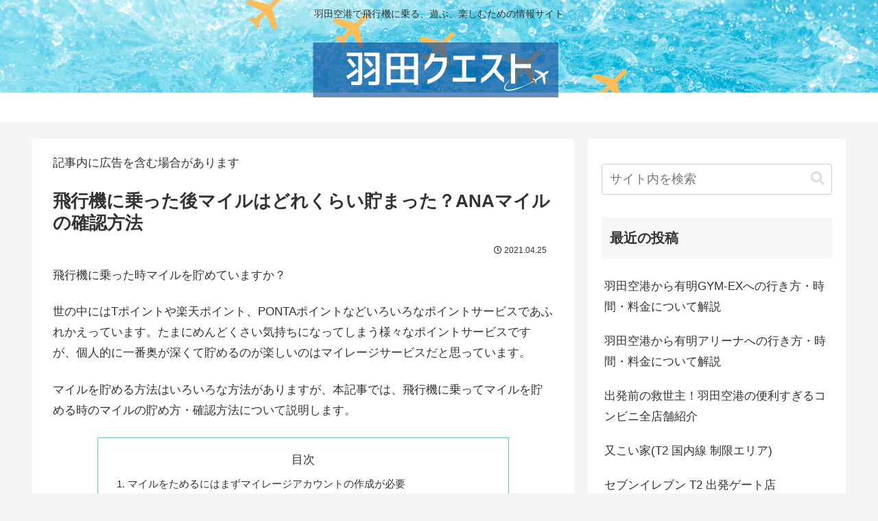

--- FILE ---
content_type: text/html; charset=utf-8
request_url: https://www.google.com/recaptcha/api2/aframe
body_size: 260
content:
<!DOCTYPE HTML><html><head><meta http-equiv="content-type" content="text/html; charset=UTF-8"></head><body><script nonce="CT_IIqHDVqFRBZoCLLfMWg">/** Anti-fraud and anti-abuse applications only. See google.com/recaptcha */ try{var clients={'sodar':'https://pagead2.googlesyndication.com/pagead/sodar?'};window.addEventListener("message",function(a){try{if(a.source===window.parent){var b=JSON.parse(a.data);var c=clients[b['id']];if(c){var d=document.createElement('img');d.src=c+b['params']+'&rc='+(localStorage.getItem("rc::a")?sessionStorage.getItem("rc::b"):"");window.document.body.appendChild(d);sessionStorage.setItem("rc::e",parseInt(sessionStorage.getItem("rc::e")||0)+1);localStorage.setItem("rc::h",'1768968364268');}}}catch(b){}});window.parent.postMessage("_grecaptcha_ready", "*");}catch(b){}</script></body></html>

--- FILE ---
content_type: image/svg+xml
request_url: https://jpskyscraper.com/wp-content/uploads/2021/04/ana%E3%83%9E%E3%82%A4%E3%83%AB%E6%AE%8B%E9%AB%98%E3%83%BB%E6%9C%9F%E9%99%90%E7%A2%BA%E8%AA%8D%EF%BC%92.svg
body_size: 136241
content:
<?xml version="1.0" encoding="utf-8"?><svg width="1280" height="720" xmlns="http://www.w3.org/2000/svg" xmlns:xlink="http://www.w3.org/1999/xlink" overflow="hidden"><defs><filter id="fx0" x="-10%" y="-10%" width="120%" height="120%" filterUnits="userSpaceOnUse" primitiveUnits="userSpaceOnUse"><feComponentTransfer color-interpolation-filters="sRGB"><feFuncR type="discrete" tableValues="0 0"/><feFuncG type="discrete" tableValues="0 0"/><feFuncB type="discrete" tableValues="0 0"/><feFuncA type="linear" slope="0.631373" intercept="0"/></feComponentTransfer><feGaussianBlur stdDeviation="2 2"/></filter><filter id="fx1" x="-10%" y="-10%" width="120%" height="120%" filterUnits="userSpaceOnUse" primitiveUnits="userSpaceOnUse"><feComponentTransfer color-interpolation-filters="sRGB"><feFuncR type="discrete" tableValues="0 0"/><feFuncG type="discrete" tableValues="0 0"/><feFuncB type="discrete" tableValues="0 0"/><feFuncA type="linear" slope="0.631373" intercept="0"/></feComponentTransfer><feGaussianBlur stdDeviation="2 2"/></filter><filter id="fx2" x="-10%" y="-10%" width="120%" height="120%" filterUnits="userSpaceOnUse" primitiveUnits="userSpaceOnUse"><feComponentTransfer color-interpolation-filters="sRGB"><feFuncR type="discrete" tableValues="0 0"/><feFuncG type="discrete" tableValues="0 0"/><feFuncB type="discrete" tableValues="0 0"/><feFuncA type="linear" slope="0.631373" intercept="0"/></feComponentTransfer><feGaussianBlur stdDeviation="2 2"/></filter><clipPath id="clip3"><rect x="0" y="0" width="1280" height="720"/></clipPath><clipPath id="clip4"><rect x="0" y="0" width="5.59118e+06" height="4.29578e+06"/></clipPath><image width="599" height="460" xlink:href="[data-uri]" preserveAspectRatio="none" id="img5"></image><clipPath id="clip6"><rect x="0" y="0" width="5.59118e+06" height="4.29372e+06"/></clipPath><clipPath id="clip7"><rect x="0" y="0" width="6.11505e+06" height="1.7907e+06"/></clipPath><image width="1225" height="359" xlink:href="[data-uri]" preserveAspectRatio="none" id="img8"></image><clipPath id="clip9"><rect x="0" y="0" width="6.11033e+06" height="1.7907e+06"/></clipPath><linearGradient x1="941.5" y1="97.5001" x2="941.5" y2="172.5" gradientUnits="userSpaceOnUse" spreadMethod="reflect" id="fill10"><stop offset="0" stop-color="#B5D5A7"/><stop offset="0.5" stop-color="#AACE99"/><stop offset="1" stop-color="#9CCA86"/></linearGradient><clipPath id="clip11"><rect x="-2" y="-2" width="231" height="58"/></clipPath><clipPath id="clip12"><rect x="0" y="0" width="229" height="56"/></clipPath><clipPath id="clip13"><rect x="15" y="9" width="201" height="41"/></clipPath><clipPath id="clip14"><rect x="0" y="0" width="232" height="70"/></clipPath><linearGradient x1="461.5" y1="58" x2="461.5" y2="100" gradientUnits="userSpaceOnUse" spreadMethod="reflect" id="fill15"><stop offset="0" stop-color="#AFAFAF"/><stop offset="0.5" stop-color="#A5A5A5"/><stop offset="1" stop-color="#929292"/></linearGradient><linearGradient x1="926.5" y1="507.5" x2="926.5" y2="581.5" gradientUnits="userSpaceOnUse" spreadMethod="reflect" id="fill16"><stop offset="0" stop-color="#B5D5A7"/><stop offset="0.5" stop-color="#AACE99"/><stop offset="1" stop-color="#9CCA86"/></linearGradient><clipPath id="clip17"><rect x="-2" y="-2" width="75" height="169"/></clipPath><clipPath id="clip18"><rect x="0" y="0" width="72" height="166"/></clipPath><linearGradient x1="526" y1="195" x2="468" y2="195" gradientUnits="userSpaceOnUse" spreadMethod="reflect" id="fill19"><stop offset="0" stop-color="#AFAFAF"/><stop offset="0.5" stop-color="#A5A5A5"/><stop offset="1" stop-color="#929292"/></linearGradient></defs><g clip-path="url(#clip3)"><rect x="0" y="0" width="1280" height="720" fill="#FFFFFF"/><g clip-path="url(#clip4)" transform="matrix(0.000104987 0 0 0.000104987 1 2)"><g clip-path="url(#clip6)" transform="scale(1 1.00048)"><use width="100%" height="100%" xlink:href="#img5" transform="scale(9334.18 9334.18)"></use></g></g><g clip-path="url(#clip7)" transform="matrix(0.000104987 0 0 0.000104987 1 488)"><g clip-path="url(#clip9)" transform="scale(1.00077 1)"><use width="100%" height="100%" xlink:href="#img8" transform="scale(4988.02 4988.02)"></use></g></g><rect x="13" y="596" width="612" height="53" stroke="#FF0000" stroke-width="4" stroke-miterlimit="8" fill="none"/><rect x="673.5" y="97.5001" width="536" height="75" stroke="#70AD47" stroke-width="0.666667" stroke-miterlimit="8" fill="url(#fill10)"/><text font-family="Yu Gothic,Yu Gothic_MSFontService,sans-serif" font-weight="700" font-size="27" transform="translate(682.613 127)">マイル口座残高照会ページに移動するので<tspan font-size="27" x="0" y="32">画面を下にスクロール</tspan></text><rect x="158" y="513" width="368" height="31" stroke="#FF0000" stroke-width="4" stroke-miterlimit="8" fill="none"/><rect x="91" y="29" width="57" height="18" fill="#D9D9D9"/><g clip-path="url(#clip11)" filter="url(#fx0)" transform="translate(347 53)"><g clip-path="url(#clip12)"><rect x="7" y="7" width="215" height="42" fill="#FF0000"/></g></g><g clip-path="url(#clip13)" filter="url(#fx1)" transform="translate(341 50)"><g clip-path="url(#clip14)"><path d="M5.28662-18.0352 1.88525-17.9824C1.73584-17.9824 1.64795-18 1.62158-18.0352 1.59521-18.0703 1.58203-18.1494 1.58203-18.2725L1.58203-20.5532C1.58203-20.6938 1.59961-20.7773 1.63477-20.8037 1.66992-20.8301 1.75342-20.8433 1.88525-20.8433L5.28662-20.7905 21.7134-20.7905 25.1147-20.8433C25.2642-20.8433 25.352-20.8257 25.3784-20.7905 25.4048-20.7554 25.418-20.6763 25.418-20.5532L25.418-18.2725C25.418-18.1318 25.4004-18.0483 25.3652-18.022 25.3301-17.9956 25.2466-17.9824 25.1147-17.9824L21.7134-18.0352 14.4888-18.0352 14.4888-14.4492C17.7495-13.1309 20.5444-11.6807 22.8735-10.0986 23.0229-10.0107 23.0977-9.91846 23.0977-9.82178 23.0977-9.77783 23.0537-9.68115 22.9658-9.53174L21.687-7.72559C21.564-7.53223 21.4629-7.43555 21.3838-7.43555 21.3223-7.43555 21.2432-7.46631 21.1465-7.52783 18.5625-9.28564 16.3433-10.5996 14.4888-11.4697L14.4888-2.00391 14.5415 1.67432C14.5415 1.81494 14.5195 1.90283 14.4756 1.93799 14.4404 1.96436 14.3525 1.97754 14.2119 1.97754L11.7334 1.97754C11.5752 1.97754 11.4829 1.95557 11.4565 1.91162 11.4302 1.88525 11.417 1.80615 11.417 1.67432L11.4697-2.00391 11.4697-18.0352ZM31.6237-20.5664C32.8805-20.2676 33.8473-19.938 34.5241-19.5776 34.9372-19.3579 35.1437-19.1426 35.1437-18.9316 35.1437-18.7998 35.0075-18.5273 34.735-18.1143 34.5065-17.6924 34.2912-17.0552 34.089-16.2026 33.3332-12.854 32.9552-9.94482 32.9552-7.4751 32.9552-6.32373 33.008-5.27344 33.1134-4.32422 34.3351-6.99609 34.946-8.33643 34.946-8.34521 35.0426-8.05518 35.359-7.48828 35.8952-6.64453 36.0182-6.43359 36.0798-6.29736 36.0798-6.23584 36.0798-6.09521 36.0358-5.95019 35.9479-5.80078 35.1921-4.10449 34.6779-2.74658 34.4054-1.72705 34.3527-1.56006 34.3263-1.27881 34.3263-0.883301L34.3791-0.131836C34.3791 0.0527344 34.2604 0.171387 34.0231 0.224121 33.2585 0.435059 32.5246 0.580078 31.8215 0.65918 31.7951 0.65918 31.7775 0.65918 31.7687 0.65918 31.6193 0.65918 31.5182 0.558105 31.4655 0.355957 31.07-0.628418 30.7536-1.95996 30.5163-3.63867 30.3229-5.04492 30.2262-6.39404 30.2262-7.68604 30.2262-10.1646 30.5339-13.1177 31.1491-16.5454 31.4655-18.3911 31.6237-19.7314 31.6237-20.5664ZM37.8464-6.64453 40.2985-6.85547C40.3073-6.85547 40.3249-6.85547 40.3512-6.85547 40.4919-6.85547 40.5622-6.71924 40.5622-6.44678 40.6501-5.47119 41.0851-4.79004 41.8674-4.40332 42.5441-4.07813 43.5768-3.91553 44.9655-3.91553 46.4333-3.91553 48.1515-4.02979 50.1203-4.2583 50.1818-4.26709 50.2214-4.27148 50.2389-4.27148 50.3796-4.27148 50.4674-4.15283 50.5026-3.91553 50.6081-3.15967 50.6608-2.38623 50.6608-1.59521 50.6608-1.41943 50.6388-1.31396 50.5949-1.27881 50.5422-1.24365 50.4103-1.21729 50.1994-1.19971 48.5207-0.997559 47.0529-0.896484 45.7961-0.896484 43.7043-0.896484 42.109-1.09424 41.0104-1.48975 40.0788-1.83252 39.3361-2.38184 38.7824-3.1377 38.1584-3.9375 37.8464-5.10645 37.8464-6.64453ZM38.7033-14.3042C38.7297-15.8511 38.756-16.7344 38.7824-16.9541 38.8088-17.2178 38.9362-17.3716 39.1647-17.4155 40.9049-17.7407 42.8605-17.9033 45.0314-17.9033 46.5607-17.9033 47.8923-17.8506 49.026-17.7451 49.3161-17.7275 49.4963-17.6924 49.5666-17.6396 49.6193-17.6045 49.6457-17.521 49.6457-17.3892 49.6457-16.3608 49.6281-15.5962 49.5929-15.0952 49.5666-14.8755 49.4699-14.7656 49.3029-14.7656 49.2941-14.7656 49.2721-14.7656 49.237-14.7656 47.6198-14.8799 46.152-14.937 44.8337-14.937 43.0583-14.937 41.0148-14.7261 38.7033-14.3042ZM69.8128-9.87451C72.3265-8.01123 74.8182-5.83594 77.2879-3.34863 77.4285-3.20801 77.4989-3.08057 77.4989-2.96631 77.4989-2.85205 77.4373-2.72021 77.3143-2.5708 76.743-1.87646 76.1409-1.26123 75.5081-0.725098 75.3939-0.619629 75.284-0.566895 75.1786-0.566895 75.0731-0.566895 74.9456-0.637207 74.7962-0.777832 72.7659-3.15967 70.4281-5.39209 67.7826-7.4751 64.9613-4.53076 61.9378-2.15332 58.7122-0.342773 58.387-0.202148 58.1805-0.131836 58.0926-0.131836 57.9168-0.131836 57.763-0.210938 57.6312-0.369141 57.1302-0.993164 56.3743-1.58203 55.3636-2.13574 57.5345-3.23437 59.3978-4.36816 60.9535-5.53711 62.2191-6.48633 63.5243-7.64648 64.869-9.01758 66.7938-11.0127 68.4857-13.2715 69.9447-15.7939L62.9837-15.7676C61.5951-15.7676 60.1712-15.7104 58.7122-15.5962 58.5365-15.5786 58.4178-15.7324 58.3563-16.0576 58.1981-16.7344 58.119-17.6704 58.119-18.8657 59.0858-18.7954 60.6063-18.7603 62.6805-18.7603L70.1029-18.7603C71.0433-18.7603 71.6629-18.8438 71.9618-19.0107 72.0584-19.0811 72.1595-19.1162 72.265-19.1162 72.3529-19.1162 72.5067-19.0459 72.7264-18.9053 73.3065-18.4482 73.8909-17.8154 74.4798-17.0068 74.5677-16.8574 74.6116-16.7432 74.6117-16.6641 74.6116-16.4795 74.493-16.2993 74.2557-16.1235 73.8866-15.7983 73.557-15.3984 73.2669-14.9238 72.2562-13.21 71.1048-11.5269 69.8128-9.87451ZM93.5659-17.2573 98.4175-17.3628C99.0151-17.3804 99.4678-17.4902 99.7754-17.6924 99.8633-17.7627 99.9775-17.7979 100.118-17.7979 100.25-17.7979 100.395-17.7451 100.553-17.6396 101.168-17.2441 101.779-16.7563 102.386-16.1763 102.623-15.9653 102.742-15.7588 102.742-15.5566 102.742-15.3633 102.632-15.1743 102.412-14.9897 102.078-14.7261 101.784-14.3394 101.529-13.8296 99.8325-10.3843 98.0483-7.60254 96.1763-5.48438 94.9458-4.0957 93.5264-2.75537 91.918-1.46338 90.5381-0.355957 89.2241 0.544922 87.9761 1.23926 87.8354 1.32715 87.6904 1.37109 87.541 1.37109 87.3477 1.37109 87.1411 1.27441 86.9214 1.08105 86.2446 0.544922 85.3877 0.131836 84.3506-0.158203 86.5391-1.37109 88.3276-2.52246 89.7163-3.6123 90.8677-4.53516 92.0762-5.68213 93.3418-7.05322 94.502-8.33643 95.4512-9.55811 96.1895-10.7183 96.875-11.7905 97.5913-13.1221 98.3384-14.7129L91.7993-14.5283C89.6372-11.8477 87.9365-10.002 86.6973-8.99121 86.5039-8.78906 86.3149-8.68799 86.1304-8.68799 85.9985-8.68799 85.8667-8.74072 85.7349-8.84619 84.9175-9.43506 84.0518-9.82617 83.1377-10.0195 86.1523-12.4805 88.5737-15.1523 90.4019-18.0352 91.228-19.4414 91.7598-20.6587 91.9971-21.687 93.5264-21.1421 94.5767-20.6631 95.1479-20.25 95.3325-20.1182 95.4248-19.9644 95.4248-19.7886 95.4248-19.604 95.3237-19.4502 95.1216-19.3271 95.0073-19.2568 94.7832-19.0151 94.4492-18.6021 94.2559-18.2944 93.9614-17.8462 93.5659-17.2573ZM125.401-3.16406 114.933-3.16406 114.933-1.56885C114.933-1.34033 114.889-1.19531 114.801-1.13379 114.731-1.08105 114.577-1.05029 114.34-1.0415 113.988-1.02393 113.632-1.01514 113.272-1.01514 112.911-1.01514 112.555-1.02393 112.204-1.0415 111.826-1.05908 111.637-1.16895 111.637-1.37109 111.637-1.37988 111.637-1.40186 111.637-1.43701 111.69-4.24072 111.716-6.0293 111.716-6.80273L111.716-13.4209 111.716-15.1743C111.716-16.229 111.698-17.1343 111.663-17.8901 111.663-18.145 111.764-18.2725 111.966-18.2725 112.916-18.2197 114.524-18.1934 116.792-18.1934L123.212-18.1934C125.752-18.1934 127.444-18.2109 128.288-18.2461 128.525-18.2461 128.644-18.1099 128.644-17.8374 128.644-17.811 128.644-17.7671 128.644-17.7056L128.617-13.3418 128.617-6.89502C128.617-5.91943 128.661-4.20557 128.749-1.75342 128.749-1.4458 128.578-1.29199 128.235-1.29199 127.813-1.2832 127.4-1.27881 126.996-1.27881 126.574-1.27881 126.161-1.2876 125.757-1.30518 125.59-1.30518 125.484-1.33154 125.44-1.38428 125.414-1.43701 125.401-1.55127 125.401-1.72705ZM125.401-6.0249 125.401-15.3325 114.906-15.3325 114.906-6.0249ZM136.168-11.8521C137.574-11.6323 139.516-11.5225 141.995-11.5225L150.696-11.5225C151.549-11.5225 152.647-11.5356 153.992-11.562 155.706-11.5884 156.677-11.606 156.906-11.6147 156.95-11.6147 156.993-11.6147 157.037-11.6147 157.275-11.6147 157.393-11.4873 157.393-11.2324 157.42-10.8193 157.433-10.3931 157.433-9.95361 157.433-9.52295 157.42-9.10107 157.393-8.68799 157.393-8.41553 157.266-8.2793 157.011-8.2793L156.906-8.2793C154.207-8.31445 152.199-8.33203 150.881-8.33203L141.164-8.33203 137.196-8.00244C136.853-8.00244 136.647-8.19141 136.577-8.56934 136.418-9.28125 136.282-10.3755 136.168-11.8521ZM176.269-5.69531C177.473-6.33691 178.751-7.17627 180.105-8.21338 181.968-9.63721 183.542-11.1665 184.825-12.8013 184.93-11.8521 185.211-10.9424 185.668-10.0723 185.774-9.81738 185.827-9.66357 185.827-9.61084 185.827-9.42627 185.69-9.20215 185.418-8.93848 184.091-7.57617 182.759-6.39404 181.423-5.39209 179.876-4.20557 178.277-3.12451 176.625-2.14893 176.37-1.98193 176.11-1.79297 175.847-1.58203 175.671-1.44141 175.486-1.37109 175.293-1.37109 175.152-1.37109 174.963-1.44141 174.726-1.58203 174.208-1.94238 173.667-2.4917 173.105-3.22998 172.946-3.47607 172.867-3.66504 172.867-3.79688 172.867-3.92871 172.902-4.06494 172.973-4.20557 173.078-4.40771 173.131-5.09326 173.131-6.26221L173.131-14.7129C173.131-17.0156 173.039-18.5845 172.854-19.4194 174.559-19.1997 175.688-19.0107 176.242-18.8525 176.567-18.7734 176.73-18.6196 176.73-18.3911 176.73-18.2241 176.66-17.9956 176.519-17.7056 176.352-17.3716 176.269-16.374 176.269-14.7129ZM166.842-17.7056C168.583-17.4946 169.725-17.2969 170.27-17.1123 170.56-17.0332 170.705-16.8706 170.705-16.6245 170.705-16.5278 170.679-16.4136 170.626-16.2817 170.406-15.8511 170.296-15.2402 170.296-14.4492 170.244-11.2148 169.756-8.56934 168.833-6.5127 168.042-4.64063 166.763-2.94873 164.997-1.43701 164.707-1.19971 164.474-1.08105 164.298-1.08105 164.157-1.08105 163.986-1.15137 163.784-1.29199 163.151-1.73145 162.386-2.10938 161.49-2.42578 163.599-4.02539 165.093-5.81836 165.972-7.80469 166.403-8.85938 166.693-9.90088 166.842-10.9292 167.009-12.019 167.097-13.522 167.106-15.438 167.106-16.2817 167.018-17.0376 166.842-17.7056Z" fill="#FFFFFF" transform="translate(22.5072 40)"/></g></g><rect x="354" y="58" width="215" height="42" fill="url(#fill15)"/><path d="M5.28662-18.0352 1.88525-17.9824C1.73584-17.9824 1.64795-18 1.62158-18.0352 1.59521-18.0703 1.58203-18.1494 1.58203-18.2725L1.58203-20.5532C1.58203-20.6938 1.59961-20.7773 1.63477-20.8037 1.66992-20.8301 1.75342-20.8433 1.88525-20.8433L5.28662-20.7905 21.7134-20.7905 25.1147-20.8433C25.2642-20.8433 25.352-20.8257 25.3784-20.7905 25.4048-20.7554 25.418-20.6763 25.418-20.5532L25.418-18.2725C25.418-18.1318 25.4004-18.0483 25.3652-18.022 25.3301-17.9956 25.2466-17.9824 25.1147-17.9824L21.7134-18.0352 14.4888-18.0352 14.4888-14.4492C17.7495-13.1309 20.5444-11.6807 22.8735-10.0986 23.0229-10.0107 23.0977-9.91846 23.0977-9.82178 23.0977-9.77783 23.0537-9.68115 22.9658-9.53174L21.687-7.72559C21.564-7.53223 21.4629-7.43555 21.3838-7.43555 21.3223-7.43555 21.2432-7.46631 21.1465-7.52783 18.5625-9.28564 16.3433-10.5996 14.4888-11.4697L14.4888-2.00391 14.5415 1.67432C14.5415 1.81494 14.5195 1.90283 14.4756 1.93799 14.4404 1.96436 14.3525 1.97754 14.2119 1.97754L11.7334 1.97754C11.5752 1.97754 11.4829 1.95557 11.4565 1.91162 11.4302 1.88525 11.417 1.80615 11.417 1.67432L11.4697-2.00391 11.4697-18.0352ZM31.6237-20.5664C32.8805-20.2676 33.8473-19.938 34.5241-19.5776 34.9372-19.3579 35.1437-19.1426 35.1437-18.9316 35.1437-18.7998 35.0075-18.5273 34.735-18.1143 34.5065-17.6924 34.2912-17.0552 34.089-16.2026 33.3332-12.854 32.9552-9.94482 32.9552-7.4751 32.9552-6.32373 33.008-5.27344 33.1134-4.32422 34.3351-6.99609 34.946-8.33643 34.946-8.34521 35.0426-8.05518 35.359-7.48828 35.8952-6.64453 36.0182-6.43359 36.0798-6.29736 36.0798-6.23584 36.0798-6.09521 36.0358-5.95019 35.9479-5.80078 35.1921-4.10449 34.6779-2.74658 34.4054-1.72705 34.3527-1.56006 34.3263-1.27881 34.3263-0.883301L34.3791-0.131836C34.3791 0.0527344 34.2604 0.171387 34.0231 0.224121 33.2585 0.435059 32.5246 0.580078 31.8215 0.65918 31.7951 0.65918 31.7775 0.65918 31.7687 0.65918 31.6193 0.65918 31.5182 0.558105 31.4655 0.355957 31.07-0.628418 30.7536-1.95996 30.5163-3.63867 30.3229-5.04492 30.2262-6.39404 30.2262-7.68604 30.2262-10.1646 30.5339-13.1177 31.1491-16.5454 31.4655-18.3911 31.6237-19.7314 31.6237-20.5664ZM37.8464-6.64453 40.2985-6.85547C40.3073-6.85547 40.3249-6.85547 40.3512-6.85547 40.4919-6.85547 40.5622-6.71924 40.5622-6.44678 40.6501-5.47119 41.0851-4.79004 41.8674-4.40332 42.5441-4.07813 43.5768-3.91553 44.9655-3.91553 46.4333-3.91553 48.1515-4.02979 50.1203-4.2583 50.1818-4.26709 50.2214-4.27148 50.2389-4.27148 50.3796-4.27148 50.4674-4.15283 50.5026-3.91553 50.6081-3.15967 50.6608-2.38623 50.6608-1.59521 50.6608-1.41943 50.6388-1.31396 50.5949-1.27881 50.5422-1.24365 50.4103-1.21729 50.1994-1.19971 48.5207-0.997559 47.0529-0.896484 45.7961-0.896484 43.7043-0.896484 42.109-1.09424 41.0104-1.48975 40.0788-1.83252 39.3361-2.38184 38.7824-3.1377 38.1584-3.9375 37.8464-5.10645 37.8464-6.64453ZM38.7033-14.3042C38.7297-15.8511 38.756-16.7344 38.7824-16.9541 38.8088-17.2178 38.9362-17.3716 39.1647-17.4155 40.9049-17.7407 42.8605-17.9033 45.0314-17.9033 46.5607-17.9033 47.8923-17.8506 49.026-17.7451 49.3161-17.7275 49.4963-17.6924 49.5666-17.6396 49.6193-17.6045 49.6457-17.521 49.6457-17.3892 49.6457-16.3608 49.6281-15.5962 49.5929-15.0952 49.5666-14.8755 49.4699-14.7656 49.3029-14.7656 49.2941-14.7656 49.2721-14.7656 49.237-14.7656 47.6198-14.8799 46.152-14.937 44.8337-14.937 43.0583-14.937 41.0148-14.7261 38.7033-14.3042ZM69.8128-9.87451C72.3265-8.01123 74.8182-5.83594 77.2879-3.34863 77.4285-3.20801 77.4989-3.08057 77.4989-2.96631 77.4989-2.85205 77.4373-2.72021 77.3143-2.5708 76.743-1.87646 76.1409-1.26123 75.5081-0.725098 75.3939-0.619629 75.284-0.566895 75.1786-0.566895 75.0731-0.566895 74.9456-0.637207 74.7962-0.777832 72.7659-3.15967 70.4281-5.39209 67.7826-7.4751 64.9613-4.53076 61.9378-2.15332 58.7122-0.342773 58.387-0.202148 58.1805-0.131836 58.0926-0.131836 57.9168-0.131836 57.763-0.210938 57.6312-0.369141 57.1302-0.993164 56.3743-1.58203 55.3636-2.13574 57.5345-3.23437 59.3978-4.36816 60.9535-5.53711 62.2191-6.48633 63.5243-7.64648 64.869-9.01758 66.7938-11.0127 68.4857-13.2715 69.9447-15.7939L62.9837-15.7676C61.5951-15.7676 60.1712-15.7104 58.7122-15.5962 58.5365-15.5786 58.4178-15.7324 58.3563-16.0576 58.1981-16.7344 58.119-17.6704 58.119-18.8657 59.0858-18.7954 60.6063-18.7603 62.6805-18.7603L70.1029-18.7603C71.0433-18.7603 71.6629-18.8438 71.9618-19.0107 72.0584-19.0811 72.1595-19.1162 72.265-19.1162 72.3529-19.1162 72.5067-19.0459 72.7264-18.9053 73.3065-18.4482 73.8909-17.8154 74.4798-17.0068 74.5677-16.8574 74.6116-16.7432 74.6117-16.6641 74.6116-16.4795 74.493-16.2993 74.2557-16.1235 73.8866-15.7983 73.557-15.3984 73.2669-14.9238 72.2562-13.21 71.1048-11.5269 69.8128-9.87451ZM93.5659-17.2573 98.4175-17.3628C99.0151-17.3804 99.4678-17.4902 99.7754-17.6924 99.8633-17.7627 99.9775-17.7979 100.118-17.7979 100.25-17.7979 100.395-17.7451 100.553-17.6396 101.168-17.2441 101.779-16.7563 102.386-16.1763 102.623-15.9653 102.742-15.7588 102.742-15.5566 102.742-15.3633 102.632-15.1743 102.412-14.9897 102.078-14.7261 101.784-14.3394 101.529-13.8296 99.8325-10.3843 98.0483-7.60254 96.1763-5.48438 94.9458-4.0957 93.5264-2.75537 91.918-1.46338 90.5381-0.355957 89.2241 0.544922 87.9761 1.23926 87.8354 1.32715 87.6904 1.37109 87.541 1.37109 87.3477 1.37109 87.1411 1.27441 86.9214 1.08105 86.2446 0.544922 85.3877 0.131836 84.3506-0.158203 86.5391-1.37109 88.3276-2.52246 89.7163-3.6123 90.8677-4.53516 92.0762-5.68213 93.3418-7.05322 94.502-8.33643 95.4512-9.55811 96.1895-10.7183 96.875-11.7905 97.5913-13.1221 98.3384-14.7129L91.7993-14.5283C89.6372-11.8477 87.9365-10.002 86.6973-8.99121 86.5039-8.78906 86.3149-8.68799 86.1304-8.68799 85.9985-8.68799 85.8667-8.74072 85.7349-8.84619 84.9175-9.43506 84.0518-9.82617 83.1377-10.0195 86.1523-12.4805 88.5737-15.1523 90.4019-18.0352 91.228-19.4414 91.7598-20.6587 91.9971-21.687 93.5264-21.1421 94.5767-20.6631 95.1479-20.25 95.3325-20.1182 95.4248-19.9644 95.4248-19.7886 95.4248-19.604 95.3237-19.4502 95.1216-19.3271 95.0073-19.2568 94.7832-19.0151 94.4492-18.6021 94.2559-18.2944 93.9614-17.8462 93.5659-17.2573ZM125.401-3.16406 114.933-3.16406 114.933-1.56885C114.933-1.34033 114.889-1.19531 114.801-1.13379 114.731-1.08105 114.577-1.05029 114.34-1.0415 113.988-1.02393 113.632-1.01514 113.272-1.01514 112.911-1.01514 112.555-1.02393 112.204-1.0415 111.826-1.05908 111.637-1.16895 111.637-1.37109 111.637-1.37988 111.637-1.40186 111.637-1.43701 111.69-4.24072 111.716-6.0293 111.716-6.80273L111.716-13.4209 111.716-15.1743C111.716-16.229 111.698-17.1343 111.663-17.8901 111.663-18.145 111.764-18.2725 111.966-18.2725 112.916-18.2197 114.524-18.1934 116.792-18.1934L123.212-18.1934C125.752-18.1934 127.444-18.2109 128.288-18.2461 128.525-18.2461 128.644-18.1099 128.644-17.8374 128.644-17.811 128.644-17.7671 128.644-17.7056L128.617-13.3418 128.617-6.89502C128.617-5.91943 128.661-4.20557 128.749-1.75342 128.749-1.4458 128.578-1.29199 128.235-1.29199 127.813-1.2832 127.4-1.27881 126.996-1.27881 126.574-1.27881 126.161-1.2876 125.757-1.30518 125.59-1.30518 125.484-1.33154 125.44-1.38428 125.414-1.43701 125.401-1.55127 125.401-1.72705ZM125.401-6.0249 125.401-15.3325 114.906-15.3325 114.906-6.0249ZM136.168-11.8521C137.574-11.6323 139.516-11.5225 141.995-11.5225L150.696-11.5225C151.549-11.5225 152.647-11.5356 153.992-11.562 155.706-11.5884 156.677-11.606 156.906-11.6147 156.95-11.6147 156.993-11.6147 157.037-11.6147 157.275-11.6147 157.393-11.4873 157.393-11.2324 157.42-10.8193 157.433-10.3931 157.433-9.95361 157.433-9.52295 157.42-9.10107 157.393-8.68799 157.393-8.41553 157.266-8.2793 157.011-8.2793L156.906-8.2793C154.207-8.31445 152.199-8.33203 150.881-8.33203L141.164-8.33203 137.196-8.00244C136.853-8.00244 136.647-8.19141 136.577-8.56934 136.418-9.28125 136.282-10.3755 136.168-11.8521ZM176.269-5.69531C177.473-6.33691 178.751-7.17627 180.105-8.21338 181.968-9.63721 183.542-11.1665 184.825-12.8013 184.93-11.8521 185.211-10.9424 185.668-10.0723 185.774-9.81738 185.827-9.66357 185.827-9.61084 185.827-9.42627 185.69-9.20215 185.418-8.93848 184.091-7.57617 182.759-6.39404 181.423-5.39209 179.876-4.20557 178.277-3.12451 176.625-2.14893 176.37-1.98193 176.11-1.79297 175.847-1.58203 175.671-1.44141 175.486-1.37109 175.293-1.37109 175.152-1.37109 174.963-1.44141 174.726-1.58203 174.208-1.94238 173.667-2.4917 173.105-3.22998 172.946-3.47607 172.867-3.66504 172.867-3.79688 172.867-3.92871 172.902-4.06494 172.973-4.20557 173.078-4.40771 173.131-5.09326 173.131-6.26221L173.131-14.7129C173.131-17.0156 173.039-18.5845 172.854-19.4194 174.559-19.1997 175.688-19.0107 176.242-18.8525 176.567-18.7734 176.73-18.6196 176.73-18.3911 176.73-18.2241 176.66-17.9956 176.519-17.7056 176.352-17.3716 176.269-16.374 176.269-14.7129ZM166.842-17.7056C168.583-17.4946 169.725-17.2969 170.27-17.1123 170.56-17.0332 170.705-16.8706 170.705-16.6245 170.705-16.5278 170.679-16.4136 170.626-16.2817 170.406-15.8511 170.296-15.2402 170.296-14.4492 170.244-11.2148 169.756-8.56934 168.833-6.5127 168.042-4.64063 166.763-2.94873 164.997-1.43701 164.707-1.19971 164.474-1.08105 164.298-1.08105 164.157-1.08105 163.986-1.15137 163.784-1.29199 163.151-1.73145 162.386-2.10938 161.49-2.42578 163.599-4.02539 165.093-5.81836 165.972-7.80469 166.403-8.85938 166.693-9.90088 166.842-10.9292 167.009-12.019 167.097-13.522 167.106-15.438 167.106-16.2817 167.018-17.0376 166.842-17.7056Z" fill="#FFFFFF" transform="translate(363.507 88)"/><rect x="673.5" y="507.5" width="506" height="74" stroke="#70AD47" stroke-width="0.666667" stroke-miterlimit="8" fill="url(#fill16)"/><text font-family="Yu Gothic,Yu Gothic_MSFontService,sans-serif" font-weight="700" font-size="27" transform="translate(682.613 537)">飛行機に搭乗した月をクリックし<tspan font-size="27" x="0" y="32">マイルの積算状況を確認</tspan></text><g clip-path="url(#clip17)" filter="url(#fx2)" transform="translate(461 114)"><g clip-path="url(#clip18)"><path d="M51.2096 7 51.2096 8.81256 20.7904 8.81256 20.7904 7ZM51.2096 10.625 51.2096 14.2499 20.7904 14.2499 20.7904 10.625ZM51.2096 16.0625 51.2096 117.934 65 117.934 35.9999 159 7 117.934 20.7904 117.934 20.7904 16.0625Z" fill="#FF0000" fill-rule="evenodd"/></g></g><path d="M512.21 119 512.21 120.813 481.79 120.813 481.79 119ZM512.21 122.625 512.21 126.25 481.79 126.25 481.79 122.625ZM512.21 128.062 512.21 229.934 526 229.934 497 271 468 229.934 481.79 229.934 481.79 128.062Z" fill="url(#fill19)" fill-rule="evenodd"/></g></svg>

--- FILE ---
content_type: application/javascript; charset=utf-8;
request_url: https://dalc.valuecommerce.com/app3?p=887628810&_s=https%3A%2F%2Fjpskyscraper.com%2Fhowto%2Fana-mile%2F&vf=iVBORw0KGgoAAAANSUhEUgAAAAMAAAADCAYAAABWKLW%2FAAAAMElEQVQYV2NkFGP4nxEVwOA4YTsDY7uq0P%2BI9YEM2tvmMzBu5Or6H%2FXMhuGGgBUDAPY%2FDSs4RwPFAAAAAElFTkSuQmCC
body_size: 5782
content:
vc_linkswitch_callback({"t":"697050ab","r":"aXBQqwAF-4cS39RjCooERAqKC5bGvg","ub":"aXBQqgAHhyUS39RjCooCsQqKC%2FDG4w%3D%3D","vcid":"Lwcr3fI24G_15ykSYMWJwBtIkjRw18osH_S8pBgksVDk5byCxt8bHw1OSRcumYJB","vcpub":"0.392071","paypaystep.yahoo.co.jp":{"a":"2826703","m":"2201292","g":"a17eff108c"},"jal.co.jp/intltour":{"a":"2910359","m":"2403993","g":"c540634d8c"},"jal.co.jp/jp/ja/intltour":{"a":"2910359","m":"2403993","g":"c540634d8c"},"www-dev.knt.co.jp":{"a":"2918660","m":"2017725","g":"eaf255518c"},"jal.co.jp/domtour":{"a":"2425691","m":"2404028","g":"560d9b0b8c"},"jalan.net":{"a":"2513343","m":"2130725","g":"b78de32e8c"},"hotels.com":{"a":"2518280","m":"2506163","g":"67213f84b5","sp":"rffrid%3Daff.hcom.JP.014.000.VCSphone"},"dev.test.resv.solaseedair.jp":{"a":"2426783","m":"2581798","g":"8f79d49dc3","sp":"utm_source%3Dvaluecommerce%26utm_medium%3Daffiliate"},"www.jtbonline.jp":{"a":"2549714","m":"2161637","g":"76c663e9bb","sp":"utm_source%3Dvcdom%26utm_medium%3Daffiliate"},"meito.knt.co.jp":{"a":"2918660","m":"2017725","g":"eaf255518c"},"www.ikyu.com":{"a":"2675907","m":"221","g":"5f066e5888"},"global-root-g2.chain-demos.digicert.com":{"a":"2918660","m":"2017725","g":"eaf255518c"},"www.solaseedair.jp":{"a":"2426783","m":"2581798","g":"8f79d49dc3","sp":"utm_source%3Dvaluecommerce%26utm_medium%3Daffiliate"},"st-plus.rurubu.travel":{"a":"2550407","m":"2366735","g":"9264eb30c3","sp":"utm_source%3Dvaluecommerce%26utm_medium%3Daffiliate"},"www.knt.co.jp":{"a":"2918660","m":"2017725","g":"eaf255518c"},"welove.expedia.co.jp":{"a":"2438503","m":"2382533","g":"914eb353d0","sp":"eapid%3D0-28%26affcid%3Djp.network.valuecommerce.general_mylink."},"jtb.co.jp":{"a":"2549714","m":"2161637","g":"76c663e9bb","sp":"utm_source%3Dvcdom%26utm_medium%3Daffiliate"},"l":5,"yado.knt.co.jp":{"a":"2918660","m":"2017725","g":"eaf255518c"},"p":887628810,"s":3633292,"www.rurubu.travel":{"a":"2550407","m":"2366735","g":"9264eb30c3","sp":"utm_source%3Dvaluecommerce%26utm_medium%3Daffiliate"},"dom.jtb.co.jp":{"a":"2549714","m":"2161637","g":"76c663e9bb","sp":"utm_source%3Dvcdom%26utm_medium%3Daffiliate"},"shopping.geocities.jp":{"a":"2826703","m":"2201292","g":"a17eff108c"},"www.expedia.co.jp":{"a":"2438503","m":"2382533","g":"914eb353d0","sp":"eapid%3D0-28%26affcid%3Djp.network.valuecommerce.general_mylink."},"jal.co.jp/jp/ja/domtour":{"a":"2425691","m":"2404028","g":"560d9b0b8c"},"www.jtb.co.jp/kokunai":{"a":"2549714","m":"2161637","g":"76c663e9bb","sp":"utm_source%3Dvcdom%26utm_medium%3Daffiliate"},"jalan.net/dp":{"a":"2656064","m":"3119242","g":"35174417ab","sp":"vos%3Dafjadpvczzzzx00000001"},"stg.activityjapan.com":{"a":"2913705","m":"3393757","g":"23062f638c"},"activityjapan.com":{"a":"2913705","m":"3393757","g":"23062f638c"},"global-root-g3.chain-demos.digicert.com":{"a":"2918660","m":"2017725","g":"eaf255518c"},"st-www.rurubu.travel":{"a":"2550407","m":"2366735","g":"9264eb30c3","sp":"utm_source%3Dvaluecommerce%26utm_medium%3Daffiliate"},"www.netmile.co.jp":{"a":"2438503","m":"2382533","g":"914eb353d0","sp":"eapid%3D0-28%26affcid%3Djp.network.valuecommerce.general_mylink."},"tour.jtrip.co.jp":{"a":"2893108","m":"2409616","g":"7818b6c98c"},"sp.jal.co.jp/tour":{"a":"2425691","m":"2404028","g":"560d9b0b8c"},"sp.jal.co.jp/domtour":{"a":"2425691","m":"2404028","g":"560d9b0b8c"},"www.al2.qa.print-gakufu.com":{"a":"2450193","m":"2724538","g":"4d65ec868c"},"domtoursearch.jal.co.jp":{"a":"2425691","m":"2404028","g":"560d9b0b8c"},"paypaymall.yahoo.co.jp":{"a":"2826703","m":"2201292","g":"a17eff108c"},"www.jtb.co.jp/kokunai_hotel":{"a":"2549714","m":"2161637","g":"76c663e9bb","sp":"utm_source%3Dvcdom%26utm_medium%3Daffiliate"},"tour.rurubu.travel":{"a":"2550407","m":"2366735","g":"9264eb30c3","sp":"utm_source%3Dvaluecommerce%26utm_medium%3Daffiliate"},"www.jtb.co.jp":{"a":"2549714","m":"2161637","g":"76c663e9bb","sp":"utm_source%3Dvcdom%26utm_medium%3Daffiliate"},"www.print-gakufu.com":{"a":"2450193","m":"2724538","g":"4d65ec868c"},"seijoishii.com":{"a":"2483264","m":"2776692","g":"ed8723238c"},"shopping.yahoo.co.jp":{"a":"2826703","m":"2201292","g":"a17eff108c"},"rlx.jp":{"a":"2887516","m":"3274083","g":"de0e583e8c"},"sp.jal.co.jp/intltour":{"a":"2910359","m":"2403993","g":"c540634d8c"},"www.jtrip.co.jp":{"a":"2893108","m":"2409616","g":"7818b6c98c"},"approach.yahoo.co.jp":{"a":"2826703","m":"2201292","g":"a17eff108c"},"service.expedia.co.jp":{"a":"2438503","m":"2382533","g":"914eb353d0","sp":"eapid%3D0-28%26affcid%3Djp.network.valuecommerce.general_mylink."},"dev.r-rlx.jp":{"a":"2887516","m":"3274083","g":"de0e583e8c"},"r.advg.jp":{"a":"2550407","m":"2366735","g":"9264eb30c3","sp":"utm_source%3Dvaluecommerce%26utm_medium%3Daffiliate"},"www.seijoishii.com":{"a":"2483264","m":"2776692","g":"ed8723238c"},"jtrip.co.jp":{"a":"2893108","m":"2409616","g":"7818b6c98c"},"ssc-dev.solaseedair.jp":{"a":"2426783","m":"2581798","g":"8f79d49dc3","sp":"utm_source%3Dvaluecommerce%26utm_medium%3Daffiliate"},"biz.travel.yahoo.co.jp":{"a":"2761515","m":"2244419","g":"6369e6aa8c"},"jal.co.jp/tour":{"a":"2425691","m":"2404028","g":"560d9b0b8c"},"master.qa.notyru.com":{"a":"2550407","m":"2366735","g":"9264eb30c3","sp":"utm_source%3Dvaluecommerce%26utm_medium%3Daffiliate"},"mini-shopping.yahoo.co.jp":{"a":"2826703","m":"2201292","g":"a17eff108c"},"jal.co.jp/jp/ja/tour":{"a":"2425691","m":"2404028","g":"560d9b0b8c"},"rurubu.travel":{"a":"2550407","m":"2366735","g":"9264eb30c3","sp":"utm_source%3Dvaluecommerce%26utm_medium%3Daffiliate"},"www.jtb.co.jp/kokunai_htl":{"a":"2549714","m":"2161637","g":"76c663e9bb","sp":"utm_source%3Dvcdom%26utm_medium%3Daffiliate"},"travel.yahoo.co.jp":{"a":"2761515","m":"2244419","g":"6369e6aa8c"},"intltoursearch.jal.co.jp":{"a":"2910359","m":"2403993","g":"c540634d8c"}})

--- FILE ---
content_type: image/svg+xml
request_url: https://jpskyscraper.com/wp-content/uploads/2021/04/ana%E3%83%9E%E3%82%A4%E3%83%AB%E7%A2%BA%E8%AA%8D1-1.svg
body_size: 252311
content:
<?xml version="1.0" encoding="utf-8"?><svg width="1280" height="720" xmlns="http://www.w3.org/2000/svg" xmlns:xlink="http://www.w3.org/1999/xlink" overflow="hidden"><defs><clipPath id="clip0"><rect x="0" y="0" width="1280" height="720"/></clipPath><clipPath id="clip1"><rect x="0" y="0" width="5.81978e+06" height="2.1336e+06"/></clipPath><image width="1094" height="402" xlink:href="[data-uri]" preserveAspectRatio="none" id="img2"></image><clipPath id="clip3"><rect x="0" y="0" width="5.80636e+06" height="2.1336e+06"/></clipPath><linearGradient x1="941.5" y1="38.5001" x2="941.5" y2="112.5" gradientUnits="userSpaceOnUse" spreadMethod="reflect" id="fill4"><stop offset="0" stop-color="#B5D5A7"/><stop offset="0.5" stop-color="#AACE99"/><stop offset="1" stop-color="#9CCA86"/></linearGradient><clipPath id="clip5"><rect x="0" y="0" width="5.81025e+06" height="1.81928e+06"/></clipPath><image width="1113" height="347" xlink:href="[data-uri]" preserveAspectRatio="none" id="img6"></image><clipPath id="clip7"><rect x="0" y="0" width="5.81025e+06" height="1.81146e+06"/></clipPath><linearGradient x1="941.5" y1="313.5" x2="941.5" y2="387.5" gradientUnits="userSpaceOnUse" spreadMethod="reflect" id="fill8"><stop offset="0" stop-color="#B5D5A7"/><stop offset="0.5" stop-color="#AACE99"/><stop offset="1" stop-color="#9CCA86"/></linearGradient><clipPath id="clip9"><rect x="0" y="0" width="5.9436e+06" height="1.74308e+06"/></clipPath><image width="1112" height="326" xlink:href="[data-uri]" preserveAspectRatio="none" id="img10"></image><clipPath id="clip11"><rect x="0" y="0" width="5.9436e+06" height="1.74246e+06"/></clipPath><linearGradient x1="941.5" y1="563.5" x2="941.5" y2="637.5" gradientUnits="userSpaceOnUse" spreadMethod="reflect" id="fill12"><stop offset="0" stop-color="#B5D5A7"/><stop offset="0.5" stop-color="#AACE99"/><stop offset="1" stop-color="#9CCA86"/></linearGradient></defs><g clip-path="url(#clip0)"><rect x="0" y="0" width="1280" height="720" fill="#FFFFFF"/><g clip-path="url(#clip1)" transform="scale(0.000104987 0.000104987)"><g clip-path="url(#clip3)" transform="scale(1.00231 1)"><use width="100%" height="100%" xlink:href="#img2" transform="scale(5307.46 5307.46)"></use></g></g><rect x="186" y="45" width="321" height="31" stroke="#FF0000" stroke-width="4" stroke-miterlimit="8" fill="none"/><rect x="673.5" y="38.5001" width="536" height="74" stroke="#70AD47" stroke-width="0.666667" stroke-miterlimit="8" fill="url(#fill4)"/><text font-family="Yu Gothic,Yu Gothic_MSFontService,sans-serif" font-weight="700" font-size="27" transform="translate(682.613 68)">ANAのお客様番号・<tspan font-size="27" x="244.167" y="0">web</tspan><tspan font-size="27" x="298.5" y="0">パスワードを</tspan><tspan font-size="27" x="0" y="32">入力してログイン</tspan></text><g clip-path="url(#clip5)" transform="matrix(0.000104987 0 0 0.000104987 7 285)"><g clip-path="url(#clip7)" transform="matrix(1 0 0 1.00431 0 -0.25)"><use width="100%" height="100%" xlink:href="#img6" transform="scale(5220.35 5220.35)"></use></g></g><rect x="523" y="347" width="90" height="40" stroke="#FF0000" stroke-width="4" stroke-miterlimit="8" fill="none"/><rect x="66" y="338" width="57" height="18" fill="#D9D9D9"/><rect x="673.5" y="313.5" width="536" height="74" stroke="#70AD47" stroke-width="0.666667" stroke-miterlimit="8" fill="url(#fill8)"/><text font-family="Yu Gothic,Yu Gothic_MSFontService,sans-serif" font-weight="700" font-size="27" transform="translate(682.613 343)">ログイン後、画面右上の<tspan font-size="27" x="0" y="32">“</tspan><tspan font-size="27" x="12.6666" y="32">マイル残高</tspan><tspan font-size="27" x="146" y="32">”</tspan><tspan font-size="27" x="158.667" y="32">タブをクリック</tspan></text><g clip-path="url(#clip9)" transform="matrix(0.000104987 0 0 0.000104987 0 537)"><g clip-path="url(#clip11)" transform="scale(1 1.00035)"><use width="100%" height="100%" xlink:href="#img10" transform="scale(5344.96 5344.96)"></use></g></g><rect x="66" y="588" width="57" height="18" fill="#D9D9D9"/><rect x="673.5" y="563.5" width="536" height="74" stroke="#70AD47" stroke-width="0.666667" stroke-miterlimit="8" fill="url(#fill12)"/><text font-family="Yu Gothic,Yu Gothic_MSFontService,sans-serif" font-weight="700" font-size="27" transform="translate(682.613 593)">タブが開きマイル等が表示されるので<tspan font-size="27" x="0" y="32">“</tspan><tspan font-size="27" x="12.6666" y="32">マイル</tspan>”<tspan font-size="27" x="105.333" y="32">をクリック</tspan></text><rect x="7" y="629" width="89" height="28" stroke="#FF0000" stroke-width="4" stroke-miterlimit="8" fill="none"/></g></svg>

--- FILE ---
content_type: image/svg+xml
request_url: https://jpskyscraper.com/wp-content/uploads/2021/04/%E3%82%A2%E3%83%97%E3%83%AA%E3%81%A7%E3%81%AE%E3%83%9E%E3%82%A4%E3%83%AB%E7%A9%8D%E7%AE%97%E7%8A%B6%E6%B3%81%E7%A2%BA%E8%AA%8D.svg
body_size: 374456
content:
<?xml version="1.0" encoding="utf-8"?><svg width="1280" height="720" xmlns="http://www.w3.org/2000/svg" xmlns:xlink="http://www.w3.org/1999/xlink" overflow="hidden"><defs><filter id="fx0" x="-10%" y="-10%" width="120%" height="120%" filterUnits="userSpaceOnUse" primitiveUnits="userSpaceOnUse"><feComponentTransfer color-interpolation-filters="sRGB"><feFuncR type="discrete" tableValues="0 0"/><feFuncG type="discrete" tableValues="0 0"/><feFuncB type="discrete" tableValues="0 0"/><feFuncA type="linear" slope="0.631373" intercept="0"/></feComponentTransfer><feGaussianBlur stdDeviation="2 2"/></filter><filter id="fx1" x="-10%" y="-10%" width="120%" height="120%" filterUnits="userSpaceOnUse" primitiveUnits="userSpaceOnUse"><feComponentTransfer color-interpolation-filters="sRGB"><feFuncR type="discrete" tableValues="0 0"/><feFuncG type="discrete" tableValues="0 0"/><feFuncB type="discrete" tableValues="0 0"/><feFuncA type="linear" slope="0.631373" intercept="0"/></feComponentTransfer><feGaussianBlur stdDeviation="2 2"/></filter><filter id="fx2" x="-10%" y="-10%" width="120%" height="120%" filterUnits="userSpaceOnUse" primitiveUnits="userSpaceOnUse"><feComponentTransfer color-interpolation-filters="sRGB"><feFuncR type="discrete" tableValues="0 0"/><feFuncG type="discrete" tableValues="0 0"/><feFuncB type="discrete" tableValues="0 0"/><feFuncA type="linear" slope="0.631373" intercept="0"/></feComponentTransfer><feGaussianBlur stdDeviation="2 2"/></filter><clipPath id="clip3"><rect x="0" y="0" width="1280" height="720"/></clipPath><clipPath id="clip4"><rect x="0" y="0" width="2.87655e+06" height="3.48615e+06"/></clipPath><image width="540" height="1260" xlink:href="[data-uri]" preserveAspectRatio="none" id="img5"></image><clipPath id="clip6"><rect x="0" y="0" width="2.86793e+06" height="3.48608e+06"/></clipPath><clipPath id="clip7"><rect x="-4.65661e-10" y="0" width="2.87655e+06" height="3.57188e+06"/></clipPath><image width="540" height="1260" xlink:href="[data-uri]" preserveAspectRatio="none" id="img8"></image><clipPath id="clip9"><rect x="0" y="0" width="2.87187e+06" height="3.57188e+06"/></clipPath><clipPath id="clip10"><rect x="9.31323e-10" y="0" width="2.87655e+06" height="3.57188e+06"/></clipPath><image width="540" height="1260" xlink:href="[data-uri]" preserveAspectRatio="none" id="img11"></image><clipPath id="clip12"><rect x="0" y="0" width="2.87187e+06" height="3.57188e+06"/></clipPath><clipPath id="clip13"><rect x="0" y="0" width="2.9337e+06" height="3.57188e+06"/></clipPath><image width="540" height="1260" xlink:href="[data-uri]" preserveAspectRatio="none" id="img14"></image><clipPath id="clip15"><rect x="0" y="68.453" width="2.9337e+06" height="3.56702e+06"/></clipPath><linearGradient x1="143" y1="546.5" x2="143" y2="620.5" gradientUnits="userSpaceOnUse" spreadMethod="reflect" id="fill16"><stop offset="0" stop-color="#B5D5A7"/><stop offset="0.5" stop-color="#AACE99"/><stop offset="1" stop-color="#9CCA86"/></linearGradient><clipPath id="clip17"><rect x="-2" y="-2" width="69" height="47"/></clipPath><clipPath id="clip18"><rect x="0" y="0" width="66" height="45"/></clipPath><linearGradient x1="289" y1="568" x2="289" y2="599" gradientUnits="userSpaceOnUse" spreadMethod="reflect" id="fill19"><stop offset="0" stop-color="#81B861"/><stop offset="0.5" stop-color="#6FB242"/><stop offset="1" stop-color="#61A235"/></linearGradient><linearGradient x1="459.5" y1="546.5" x2="459.5" y2="620.5" gradientUnits="userSpaceOnUse" spreadMethod="reflect" id="fill20"><stop offset="0" stop-color="#B5D5A7"/><stop offset="0.5" stop-color="#AACE99"/><stop offset="1" stop-color="#9CCA86"/></linearGradient><clipPath id="clip21"><rect x="-2" y="-2" width="69" height="47"/></clipPath><clipPath id="clip22"><rect x="0" y="0" width="66" height="45"/></clipPath><linearGradient x1="628" y1="568" x2="628" y2="599" gradientUnits="userSpaceOnUse" spreadMethod="reflect" id="fill23"><stop offset="0" stop-color="#81B861"/><stop offset="0.5" stop-color="#6FB242"/><stop offset="1" stop-color="#61A235"/></linearGradient><linearGradient x1="794.5" y1="545.5" x2="794.5" y2="620.5" gradientUnits="userSpaceOnUse" spreadMethod="reflect" id="fill24"><stop offset="0" stop-color="#B5D5A7"/><stop offset="0.5" stop-color="#AACE99"/><stop offset="1" stop-color="#9CCA86"/></linearGradient><clipPath id="clip25"><rect x="-2" y="-2" width="69" height="47"/></clipPath><clipPath id="clip26"><rect x="0" y="0" width="66" height="45"/></clipPath><linearGradient x1="951" y1="568" x2="951" y2="599" gradientUnits="userSpaceOnUse" spreadMethod="reflect" id="fill27"><stop offset="0" stop-color="#81B861"/><stop offset="0.5" stop-color="#6FB242"/><stop offset="1" stop-color="#61A235"/></linearGradient><linearGradient x1="1131.5" y1="545.5" x2="1131.5" y2="619.5" gradientUnits="userSpaceOnUse" spreadMethod="reflect" id="fill28"><stop offset="0" stop-color="#B5D5A7"/><stop offset="0.5" stop-color="#AACE99"/><stop offset="1" stop-color="#9CCA86"/></linearGradient></defs><g clip-path="url(#clip3)"><rect x="0" y="0" width="1280" height="720" fill="#FFFFFF"/><g clip-path="url(#clip4)" transform="matrix(0.000104987 0 0 0.000104987 0 66)"><g clip-path="url(#clip6)" transform="matrix(1.00301 0 0 1 0 68.5278)"><use width="100%" height="100%" xlink:href="#img5" transform="scale(5437.12 5437.12)"></use></g></g><g clip-path="url(#clip7)" transform="matrix(0.000104987 0 0 0.000104987 323 66)"><g clip-path="url(#clip9)" transform="scale(1.00163 1)"><use width="100%" height="100%" xlink:href="#img8" transform="scale(5440.07 5440.07)"></use></g></g><g clip-path="url(#clip10)" transform="matrix(0.000104987 0 0 0.000104987 648 66)"><g clip-path="url(#clip12)" transform="matrix(1.00163 0 0 1 -0.5 0)"><use width="100%" height="100%" xlink:href="#img11" transform="scale(5440.07 5440.07)"></use></g></g><g clip-path="url(#clip13)" transform="matrix(0.000104987 0 0 0.000104987 971 66)"><g clip-path="url(#clip15)" transform="matrix(1 0 0 1.00136 0 -68.5278)"><use width="100%" height="100%" xlink:href="#img14" transform="scale(5432.78 5432.78)"></use></g></g><rect x="47" y="155" width="55" height="16" fill="#D9D9D9"/><rect x="50" y="279" width="56" height="16" fill="#D9D9D9"/><rect x="337" y="246" width="56" height="16" fill="#D9D9D9"/><rect x="508" y="263" width="80" height="16" fill="#D9D9D9"/><rect x="685" y="171" width="48" height="14" fill="#D9D9D9"/><rect x="1011" y="171" width="43" height="14" fill="#D9D9D9"/><path d="M312 38 312 441.376" stroke="#A6A6A6" stroke-width="4" stroke-miterlimit="8" stroke-dasharray="4 4" fill="none" fill-rule="evenodd"/><path d="M639 38 639 441.376" stroke="#A6A6A6" stroke-width="4" stroke-miterlimit="8" stroke-dasharray="4 4" fill="none" fill-rule="evenodd"/><path d="M963 38 963 441.276" stroke="#A6A6A6" stroke-width="4" stroke-miterlimit="8" stroke-dasharray="4 4" fill="none" fill-rule="evenodd"/><rect x="11" y="140" width="287" height="70" stroke="#FF0000" stroke-width="4" stroke-miterlimit="8" fill="none"/><rect x="326" y="306" width="148" height="91" stroke="#FF0000" stroke-width="4" stroke-miterlimit="8" fill="none"/><rect x="659" y="330" width="277" height="26" stroke="#FF0000" stroke-width="4" stroke-miterlimit="8" fill="none"/><rect x="1025" y="356" width="126" height="41" stroke="#FF0000" stroke-width="4" stroke-miterlimit="8" fill="none"/><rect x="65.5001" y="546.5" width="155" height="74" stroke="#70AD47" stroke-width="0.666667" stroke-miterlimit="8" fill="url(#fill16)"/><text font-family="Yu Gothic,Yu Gothic_MSFontService,sans-serif" font-weight="700" font-size="27" transform="translate(75.6608 576)">アプリ上部<tspan font-size="27" x="13.3333" y="32">をタップ</tspan></text><g clip-path="url(#clip17)" filter="url(#fx0)" transform="translate(256 563)"><g clip-path="url(#clip18)"><path d="M7 14.75 43.5 14.75 43.5 7 59 22.5 43.5 38 43.5 30.25 7 30.25Z" fill="#FF0000" fill-rule="evenodd"/></g></g><path d="M263 575.75 299.5 575.75 299.5 568 315 583.5 299.5 599 299.5 591.25 263 591.25Z" fill="url(#fill19)" fill-rule="evenodd"/><rect x="349.5" y="546.5" width="220" height="74" stroke="#70AD47" stroke-width="0.666667" stroke-miterlimit="8" fill="url(#fill20)"/><text font-family="Yu Gothic,Yu Gothic_MSFontService,sans-serif" font-weight="700" font-size="27" transform="translate(365.82 576)">マイル口座残高<tspan font-size="27" x="40" y="32">をタップ</tspan></text><g clip-path="url(#clip21)" filter="url(#fx1)" transform="translate(595 563)"><g clip-path="url(#clip22)"><path d="M7 14.75 43.5 14.75 43.5 7 59 22.5 43.5 38 43.5 30.25 7 30.25Z" fill="#FF0000" fill-rule="evenodd"/></g></g><path d="M602 575.75 638.5 575.75 638.5 568 654 583.5 638.5 599 638.5 591.25 602 591.25Z" fill="url(#fill23)" fill-rule="evenodd"/><rect x="684.5" y="545.5" width="220" height="75" stroke="#70AD47" stroke-width="0.666667" stroke-miterlimit="8" fill="url(#fill24)"/><text font-family="Yu Gothic,Yu Gothic_MSFontService,sans-serif" font-weight="700" font-size="27" transform="translate(727.273 575)">ご利用明細<tspan font-size="27" x="13.3334" y="32">をタップ</tspan></text><g clip-path="url(#clip25)" filter="url(#fx2)" transform="translate(918 563)"><g clip-path="url(#clip26)"><path d="M7 14.75 43.5 14.75 43.5 7 59 22.5 43.5 38 43.5 30.25 7 30.25Z" fill="#FF0000" fill-rule="evenodd"/></g></g><path d="M925 575.75 961.5 575.75 961.5 568 977 583.5 961.5 599 961.5 591.25 925 591.25Z" fill="url(#fill27)" fill-rule="evenodd"/><rect x="986.5" y="545.5" width="290" height="74" stroke="#70AD47" stroke-width="0.666667" stroke-miterlimit="8" fill="url(#fill28)"/><text font-family="Yu Gothic,Yu Gothic_MSFontService,sans-serif" font-weight="700" font-size="27" transform="translate(1050.63 575)">期間を選択し<tspan font-size="27" x="-53.3333" y="32">マイル積算状況を確認</tspan></text></g></svg>